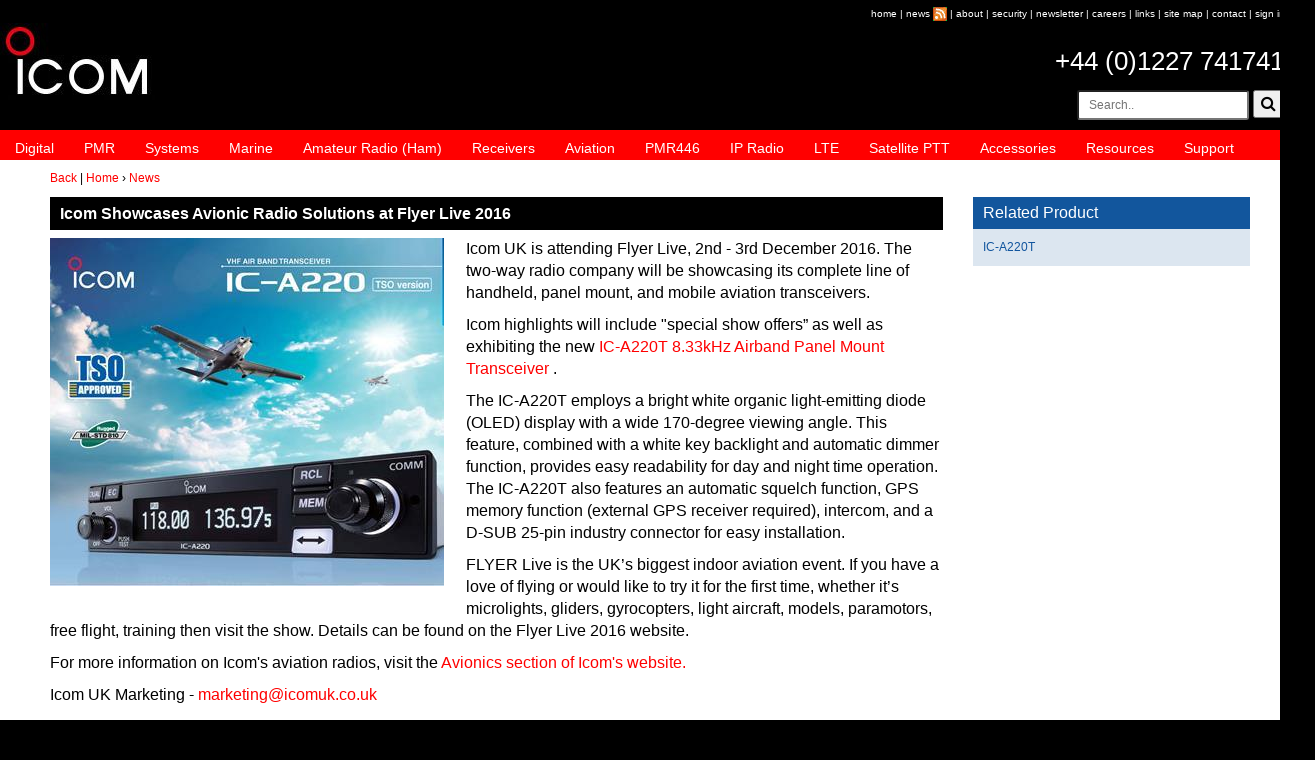

--- FILE ---
content_type: text/html
request_url: https://icomuk.co.uk/Icom-Showcases-Avionic-Radio-Solutions-at-Flyer-Live-2016/2/592/
body_size: 20983
content:
<!DOCTYPE html>
<html>
<head>
<!-- Global site tag (gtag.js) - Google Analytics -->
<script async src="https://www.googletagmanager.com/gtag/js?id=G-4KDFQXJGRS"></script>
<script>
  window.dataLayer = window.dataLayer || [];
  function gtag(){dataLayer.push(arguments);}
  gtag('js', new Date());

  gtag('config', 'G-4KDFQXJGRS');
</script>
<meta name="viewport" content="width=device-width, initial-scale=1, maximum-scale=1, user-scalable=no"/>
<meta http-equiv="Content-Type" content="text/html; charset=iso-8859-1" />
<title>Icom Showcases Avionic Radio Solutions at Flyer Live 2016    - News - Icom UK</title>
<meta name="description" content="Icom UK is attending Flyer Live, 2nd - 3rd December 2016. The two-way radio company will be showcasing its complete line of handheld, panel mount, and mobile aviation transceivers. </p>"/>

<link rel="stylesheet" href="https://maxcdn.bootstrapcdn.com/bootstrap/3.3.7/css/bootstrap.min.css" integrity="sha384-BVYiiSIFeK1dGmJRAkycuHAHRg32OmUcww7on3RYdg4Va+PmSTsz/K68vbdEjh4u" crossorigin="anonymous">
<link rel="stylesheet" href="/stylesheets/icom-min.css" type="text/css"/>
<link rel="stylesheet" href="https://cdnjs.cloudflare.com/ajax/libs/font-awesome/4.7.0/css/font-awesome.min.css">
<script src="https://ajax.googleapis.com/ajax/libs/jquery/3.1.1/jquery.min.js"></script>
<script src="https://maxcdn.bootstrapcdn.com/bootstrap/3.3.7/js/bootstrap.min.js"></script>
<link rel="stylesheet" href="/stylesheets/slicknav.css">
<script type="text/javascript" async src="/js/modernizr.min.js"></script>
<script type="text/javascript" async src="/js/warnCookies.js"></script>
<script src="/javascript/jquery.slicknav.js"></script>
<!-- Global site tag (gtag.js) - Google Analytics -->
<script async src="https://www.googletagmanager.com/gtag/js?id=UA-1927640-1"></script>
<script>
  window.dataLayer = window.dataLayer || [];
  function gtag(){dataLayer.push(arguments);}
  gtag('js', new Date());

  gtag('config', 'UA-1927640-1');
</script>
<!-- Global site tag (gtag.js) - Google Ads: 998149629 -->
<script async src="https://www.googletagmanager.com/gtag/js?id=AW-998149629"></script>
<script>
  window.dataLayer = window.dataLayer || [];
  function gtag(){dataLayer.push(arguments);}
  gtag('js', new Date());

  gtag('config', 'AW-998149629');
</script>
</head>
<body>
<!-- Google Tag Manager (noscript) -->
<noscript><iframe src="https://www.googletagmanager.com/ns.html?id=GTM-T6ZFPN"
height="0" width="0" style="display:none;visibility:hidden"></iframe></noscript>
<!-- End Google Tag Manager (noscript) -->
<div id="wrap">
		<div class="row">
			<div class="col-xs-12">
				<div class="row">
					<div class="col-xs-12">
					<div id="topLinks"><span class="minTopLinks"><a href="/">home</a> | <a href="/News">news</a> <a href="/categoryRender.asp?categoryID=4113"><img src="/images/icom/icomGui/rss2.gif" width="14px" height="14px" border="0" alt="Icom News RSS Feed" /></a> | <a href="/About_Us">about</a> | <a href="/Security-and-Compliance">security</a> | <a href="/Icom_Newsletter">newsletter</a> | <a href="/Careers">careers</a> | <a href="/categoryRender.asp?categoryID=4022">links</a> | <a href="/Site_Map">site map</a> |</span> <a href="/Contact_Us">contact</a> | <a href="/signIn.asp" class="accountNav">sign in</a></div>
					</div>
				</div>
				<div class="row">
					<div class="col-xs-4"><div id="ilg2"><a href="/"><img src="/images/icom/gui/icomLogo.jpg" width="155" height="77" alt="Icom UK Logo"></a></div></div>
					<div class="col-xs-8">
						<div clas="row">
							<div class="col-xs-12">
								<table width="100%">
								<tr><td class="telNo"><a href="callto:+441227741741">+44 (0)1227 741741</a></td></tr>    
								</table>
							</div>
						</div>
						<div clas="row">
							<form class="form-inline" role="form" id="srch" action="/renderTemplate.asp" method="get">
							<input type="hidden" name="searchFieldLogic" value="and" />
							<input type="hidden" name="search" value="yes"/>
							<input type="hidden" name="templateID" value="95">
							<div class="col-xs-12 form-group search-input">
								<table width="100%">
									<tr>
										<td class="siteSearch">
											<input class="input-sm" type="text" placeholder="Search.." name="keyword" id="keyword">
  											<button type="submit"javascript: document.forms['srch'].submit();" onClick="return srch()" ><i class="fa fa-search"></i></button>
										</td>
									</tr>
								</table>
							</div>
</form>
<script>
function srch() {
    var x;
    x = document.getElementById("keyword").value;
    if (x == "") {
        alert("Search field is emptyr");
        return false;
    };
}
</script>
						</div>
					</div>
				</div>
				<div class="row">
					<div class="col-xs-12">
						<div id="menu">
							<ul>
								<li><a href="/Digital-Two-Way-Radio" title="Digital Two Way Radio">Digital</a>
									<ul>
										<li><a href="/Licence-Free-Two-Way-Digital-Radios" title="Licence Free Two Way Digital Radios">Licence Free Two Way Digital Radios</a></li>
										<li><a href="/Handheld-Digital-Two-Way-Radio" title="Handheld Digital Two Way Radio">Handheld Digital Two Way Radio</a></li>
										<li><a href="/Mobile-Digital-Two-Way-Radio" title="Mobile Digital Two Way Radio">Mobile Digital Two Way Radio</a></li>
										<li><a href="/Digital-Two-Way-Radio-Repeaters" title="Digital Two Way Radio Repeaters">Digital Two Way Radio Repeaters</a></li>
									<li><a href="/Network-RoIP" title="Network/RoIP">Network/RoIP</a></li>
			
									</ul>
								</li>
								<li><a href="/PMR-Private_Mobile_Radio" title="PMR - Private Mobile Radio">PMR</a>
									<ul>
										<li><a href="/categoryRender.asp?categoryID=3957" title="PMR Handheld Two Way radio">PMR Handheld Two Way radio</a></li>
										<li><a href="/categoryRender.asp?categoryID=3958" title="PMR Mobile Two Way Radio">PMR Mobile Two Way Radio</a></li>
										<li><a href="/categoryRender.asp?categoryID=3960" title="PMR Two Way Radio Repeaters">PMR Two Way Radio Repeaters</a></li>
										<li><a href="/categoryRender.asp?categoryID=3961" title="IDAS Digital PMR Two Way Radio">IDAS Digital PMR Two Way Radio</a></li>
										<li><a href="/categoryRender.asp?categoryID=3962" title="PMR ATEX Two Way Radio">PMR ATEX Two Way Radio</a></li>
										<li><a href="/categoryRender.asp?categoryID=3964" title="Network/RoIP">Network/RoIP</a></li>
			
									</ul>
								</li>
								<li><a href="/Two-Way-Business-Radio-Systems" title="Two Way Business Radio systems">Systems</a></li>
								<li><a href="/Marine_Radio" title="Marine Radio">Marine</a>
									<ul>
										<li><a href="/categoryRender.asp?categoryID=3967" title="Handheld VHF Marine Radio">Handheld VHF Marine Radio</a></li>
										<li><a href="/categoryRender.asp?categoryID=3968" title="Mounted VHF/DSC Marine Radio">Mounted VHF/DSC Marine Radio</a></li>
										<li><a href="/categoryRender.asp?categoryID=3969" title="MF/HF/SSB Marine Radio">MF/HF/SSB Marine Radio</a></li>
										<li><a href="/categoryRender.asp?categoryID=3970" title="Commercial Marine Radio">Commercial Marine Radio</a></li>
										<li><a href="/GMDSS-products" title="GMDSS">GMDSS</a></li>
										<li><a href="/categoryRender.asp?categoryID=3971" title="AIS & Navigational Product&#8217;s">AIS & Navigational Product&#8217;s</a></li>
			
									</ul>
								</li>					
								<li><a href="/Amateur_Radio_Ham" title="Amateur Radio (Ham)">Amateur Radio (Ham)</a>
									<ul>
										<li><a href="/categoryRender.asp?categoryID=3978" title="Amateur Radio Handheld (Ham)">Amateur Radio Handheld (Ham)</a></li>
										<li><a href="/categoryRender.asp?categoryID=3977" title="Mobile Amateur Radio (Ham)">Mobile Amateur Radio (Ham)</a></li>
										<li><a href="/categoryRender.asp?categoryID=3974" title="Amateur Radio (Ham) Base Stations">Amateur Radio (Ham) Base Stations</a></li>
										<li><a href="/categoryRender.asp?categoryID=3975" title="D-Star Digital Amateur Radio (Ham)">D-Star Digital Amateur Radio (Ham)</a></li>
			
									</ul>
								</li>
								<li><a href="/Radio_Receivers-Scanners" title="Radio Receivers / Scanners">Receivers</a>
									<ul>
										<li><a href="/categoryRender.asp?categoryID=4030" title="Handheld Receiver / Scanner">Handheld Receiver / Scanner</a></li>
										<li><a href="/categoryRender.asp?categoryID=4032" title="Receiver / Scanner Base Station">Receiver / Scanner Base Station</a></li>
			
									</ul>
								</li>
								<li><a href="/Aviation-Airband_Radio" title="Aviation/Airband Radio">Aviation</a>
									<ul>
										<li><a href="/categoryRender.asp?categoryID=3981" title="Handheld Aviation Radio">Handheld Aviation Radio</a></li>
										<li><a href="/categoryRender.asp?categoryID=3982" title="Panel Mount Aviation Radio">Panel Mount Aviation Radio</a></li>
			
									</ul>
								</li>
								<li><a href="/PMR446_Licence_Free_Walkie_Talkies" title="PMR446 Licence Free Walkie Talkies">PMR446</a></li>
								<li><a href="/IP_WLAN-Radio-System" title="IP Advanced Radio Systems">IP Radio</a></li>
								<li><a href="/LTE_PoC-Radio-System" title="LTE">LTE</a></li>
								<li><a href="/Satellite-PTT" title="Satellite PTT">Satellite PTT</a></li>
								<li><a href="/Icom_Accessories" title="Accessories">Accessories</a>
									<ul>
										<li><a href="/categoryRender.asp?categoryID=3992" title="Add-on PCB">Add-on PCB</a></li>
										<li><a href="/Antennas" title="Antennas">Antennas</a></li>
										<li><a href="/categoryRender.asp?categoryID=3993" title="Battery">Battery</a></li>
										<li><a href="/Cables" title="Cables">Cables</a></li>
										<li><a href="/Cases" title="Cases">Cases</a></li>
										<li><a href="/categoryRender.asp?categoryID=3986" title="Charger">Charger</a></li>
										<li><a href="/categoryRender.asp?categoryID=3988" title="Headset">Headset</a></li>
										<li><a href="/categoryRender.asp?categoryID=3987" title="Microphones">Microphones</a></li>
										<li><a href="/categoryRender.asp?categoryID=4051" title="Miscellaneous">Miscellaneous</a></li>
										<li><a href="/categoryRender.asp?categoryID=3990" title="Mounting kit">Mounting kit</a></li>
										<li><a href="/categoryRender.asp?categoryID=3991" title="Power Supplies">Power Supplies</a></li>
										<li><a href="/Software" title="Software">Software</a></li>
										<li><a href="/categoryRender.asp?categoryID=3989" title="Speaker">Speaker</a></li>
			
									</ul>
								</li>
								<li><a href="/categoryRender.asp?categoryID=3999" title="Resources">Resources</a>
									<ul>
										<li><a href="/News" title="News">News</a></li>
										<li><a href="/categoryRender.asp?categoryID=3994" title="Knowledge Base">Knowledge Base</a></li>
										<li><a href="/categoryRender.asp?categoryID=4000" title="Icom FAQs">Icom FAQs</a></li>
										<li><a href="/categoryRender.asp?categoryID=4001" title="DSC/GPS Wiring Information">DSC/GPS Wiring Information</a></li>
										<li><a href="/categoryRender.asp?categoryID=4002" title="Icom Radio Guides">Icom Radio Guides</a></li>
										<li><a href="/categoryRender.asp?categoryID=4003" title="Icom Manuals & Software Downloads">Icom Manuals & Software Downloads</a></li>
										<li><a href="/categoryRender.asp?categoryID=4004" title="Icom Image Bank">Icom Image Bank</a></li>
										<li><a href="/categoryRender.asp?categoryID=4005" title="Icom Catalogues">Icom Catalogues</a></li>
										<li><a href="/categoryRender.asp?categoryID=4006" title="Icom Radio Archive/Discontinued Models">Icom Radio Archive/Discontinued Models</a></li>
										<li><a href="/categoryRender.asp?categoryID=4007" title="Icom Case Studies">Icom Case Studies</a></li>
										<li><a href="/categoryRender.asp?categoryID=4148" title="Icom Website Links">Icom Website Links</a></li>
										<li><a href="https://www.youtube.com/user/IcomUK" target="_blank" title="Icom YouTube Videos">Icom YouTube Videos</a></li>
										<li><a href="http://downloads.d-staruk.co.uk/" target="_blank" title="Download D-STAR Repeater/Programming Files">Download D-STAR Repeater/Programming Files</a></li>
									</ul>
								</li>
								<li><a href="/Icom_Support" title="Icom Support">Support</a>
									<ul>
										<li><a href="/Find-a-Local-Icom-Dealer" title="Find a Local Icom Dealer">Find a Local Icom Dealer</a></li>
										<li><a href="/Icom-Repair" title="Icom Repair">Icom Repair</a></li>
										<li><a href="/Icom-UK-Warranty" title="Icom Warranty">Icom Warranty</a></li>
										<li><a href="/Icom-Marine-Warranty" title="Icom Marine Warranty">Icom Marine Warranty</a></li>
										<li><a href="/RYA-Accredited-Training-Schools" title="RYA Accredited Training Schools">RYA Accredited Training Schools</a></li>
										<li><a href="/boat-clubs" title="Boat Clubs">Boat Clubs</a></li>
										<li><a href="/Amateur-Radio-Clubs" title="Amateur Radio Clubs">Amateur Radio Clubs</a></li>
										<li><a href="/Air-Training-Organisations" title="Air Training Organisations (ATO)">Air Training Organisations (ATO)</a></li>
										<li><a href="/Icom-Spares" title="Spares">Spares</a></li>
										<li><a href="/icom-ham-radio-dealers" title="Ham Radio Dealers">Ham Radio Dealers</a></li>
										<li><a href="/Promotions" title="Promotions">Promotions</a></li>
										<li><a href="/icom-hire" title="Icom Hire">Hire</a></li>
										<li><a href="/Contact_Us" title="Contact Icom">Contact Us</a></li>
									</ul>
								</li>
							</ul>
						</div>
					</div>
				</div>
			</div>
		</div>


	<div id="content">
		<div class="row">
			<div class="col-sm-12" id="brdcrb"><a href="#" onclick="history.go(-1)">Back</a> | <a href="/" class="">Home</a> &#8250; <a href="/News">News</a></div>
		</div>
	

	<div class="row">

			<div class="col-sm-9">
			<h1>Icom Showcases Avionic Radio Solutions at Flyer Live 2016   </h1>
			<div style="float: left; margin: 0 1.365em 1em 0;"><img class='img-responsive' src='/images/Icom/fieldsetField/23/IC-A220T_400x521.jpg' width='394' height='348' border='0' alt='Icom Showcases Avionic Radio Solutions at Flyer Live 2016   ' title='Icom Showcases Avionic Radio Solutions at Flyer Live 2016   ' /></div>
			<p />Icom UK is attending Flyer Live, 2nd - 3rd December 2016. The two-way radio company will be showcasing its complete line of handheld, panel mount, and mobile aviation transceivers. </p>
			<p />Icom highlights will include "special show offers&#8221; as well as exhibiting the new <a href="https://www.icomuk.co.uk/IC-A220T/Panel_Mount_Aviation_Radio"> IC-A220T 8.33kHz Airband Panel Mount Transceiver </a>.</p>
The IC-A220T employs a bright white organic light-emitting diode (OLED) display with a wide 170-degree viewing angle. This feature, combined with a white key backlight and automatic dimmer function, provides easy readability for day and night time operation. The IC-A220T also features an automatic squelch function, GPS memory function (external GPS receiver required), intercom, and a D-SUB 25-pin industry connector for easy installation. </p>
FLYER Live is the UK&#8217;s biggest indoor aviation event. If you have a love of flying or would like to try it for the first time, whether it&#8217;s microlights, gliders, gyrocopters, light aircraft, models, paramotors, free flight, training then visit the show. Details can be found on the Flyer Live 2016 website. </p>
For more information on Icom's aviation radios, visit the <a href="https://www.icomuk.co.uk/Aviation-Airband_Radio">Avionics section of Icom's website. 
</a> </p>


			<p />


			<p />

			<p />Icom UK Marketing - <a href="mailto:marketing@icomuk.co.uk ">marketing@icomuk.co.uk </a>
			<div style="text-align: right; font-style: italic; margin-top: 2em;">25/11/2016</div>	
		</div>
		<div class="col-sm-3" id="rightContent">

			<div id="rightFirstHolder">
				<h2>Related Product</h2>
					<div id="rightColContent">
					<ul>
					<li><a href="/categoryRender.asp?categoryID=3982&productID=582&tID=14">IC-A220T</a></li>

					</ul>
					</div>
				</div>


			</div>

		</div>
	
	</div>
	<div class="row" id="footerNavigation">
		<div class="col-sm-2">
			<h3>Two Way Radio</h3>
				<ul>
					<li><a href="/Digital-Two-Way-Radio" title="Digital Two Way Radios">Digital Two Way Radios</a></li>
					<li><a href="/PMR-Private_Mobile_Radio" title="PMR-Private Mobile Radio">PMR-Private Mobile Radio</a></li>
					<li><a href="/Two-Way-Business-Radio-Systems" title="Two Way Business Radio Systems">Two Way Business Radio Systems</a></li>
					<li><a href="/PMR446_Licence_Free_Walkie_Talkies" title="PMR446 Licence Free Walkie Talkies">PMR446 Licence Free Walkie Talkies</a></li>
				</ul>
		</div>
		<div class="col-sm-2">
			<h3>IP, LTE/PoC & Satellite PTT</h3>
				<ul>
					<li><a href="/LTE_PoC-Radio-System" title="LTE/PoC Radio System">LTE/PoC Radio System</a></li>
					<li><a href="/IP_WLAN-Radio-System" title="IP Advanced Radio Systems">IP Advanced Radio Systems</a></li>
					<li><a href="/Satellite-PTT" title="Satellite PTT">Satellite PTT</a></li>
				</ul>
		</div>
		<div class="col-sm-2">
			<h3>Marine</h3>
				<ul>
					<li><a href="/Handheld_VHF_Marine_Radio" title="Handheld VHF Marine Radio">Handheld VHF Marine Radio</a></li>
					<li><a href="/Mounted_VHF-DSC_Marine_Radio" title="Mounted VHF/DSC Marine Radio">Mounted VHF/DSC Marine Radio</a></li>
					<li><a href="/HF-SSB_Marine_Radio" title="MF/HF/SSB Marine Radio">MF/HF/SSB Marine Radio</a></li>
					<li><a href="/Commercial_Marine_Radio" title="Commercial Marine Radio">Commercial Marine Radio</a></li>
					<li><a href="/GMDSS-products" title="GMDSS">GMDSS</a></li>
					<li><a href="/AIS_Products" title="AIS & Navigational Product&#8217;s">AIS & Navigational Product&#8217;s</a></li>
				</ul>
		</div>
		<div class="col-sm-2">
			<h3>Amateur Radio (Ham)/Receivers</h3>
				<ul>
					<li><a href="/Handheld_Amateur_Radio_Ham" title="Amateur Radio Handheld (Ham)">Amateur Radio Handheld (Ham)</a></li>
					<li><a href="/Mobile_Amateur_Radio_Ham" title="Mobile Amateur Radio (Ham)">Mobile Amateur Radio (Ham)</a></li>
					<li><a href="/Amateur_Radio_Ham_Base_Stations" title="Amateur Radio (Ham) Base Stations">Amateur Radio (Ham) Base Stations</a></li>
					<li><a href="/D-Star_Digital_Amateur_Radio_Ham" title="D-Star Digital Amateur Radio (Ham)">D-Star Digital Amateur Radio (Ham)</a></li>
					<li><a href="/Radio_Receivers-Scanners" title="Radio Receivers / Scanners">Radio Receivers / Scanners</a></li>
				</ul>
		</div>
		<div class="col-sm-2">
			<h3>Aviation</h3>
				<ul>
					<li><a href="/Handheld_Aviation_Radio" title="Handheld Aviation Radio">Handheld Aviation Radio</a></li>
					<li><a href="/Panel_Mount_Aviation_Radio" title="Panel Mount Aviation Radio">Panel Mount Aviation Radio</a></li>
				</ul>
		</div>
		<div class="col-sm-2">
			<h3>Other</h3>
				<ul>
					<li><a href="/About_Us">About us</a></li>
					<li><a href="/Icom_Accessories">Accessories</a></li>
					<li><a href="/News">News</a></li>
					<li><a href="/Icom-Resources">Resources</a></li>
					<li><a href="/Icom_Support">Support</a></li>
				</ul>
		</div>
	</div>
	<div class="row" id="copyRight">
		<div class="col-sm-9"></div>
		<div class="col-sm-3">
			<p><a href="/Terms_&_Conditions">Terms &amp; Conditions</a> | <a href="/Privacy_Statement">Privacy Statement</a></p>
			<p>&copy; 2008 - 2026 copyright - Icom (UK) Ltd</p>
			<p>Site developed by <a href="http://www.redburnconsultancy.com" target="_blank">Redburn Consultancy</a></p>
		</div>
	</div>

<div id="zyx"><a href="https://www.findlocalproduce.co.uk">Local Produce</a> | <a href="https://www.findlocalproduce.co.uk/Local_Food">Local Food</a> | <a href="https://www.findlocalproduce.co.uk/Farmers-Markets">Farmers' Markets</a> | <a href="https://www.findlocalproduce.co.uk/Farm-Shops">Farm Shops</a> | <a href="https://www.findlocalproduce.co.uk/Veg-Box-Schemes">Veg Box Schemes</a> | <a href="https://www.findlocalproduce.co.uk/Pick-Your-Own-PYO-Farms">Pick Your Own Farms</a></div>
<script src="https://cdnjs.cloudflare.com/ajax/libs/SlickNav/1.0.10/jquery.slicknav.min.js"></script>
<script type="text/javascript">
$(document).ready(function(){
	$('#menu').slicknav();
});
</script>
<script>
  window.addEventListener('load',function(){
    if(jQuery('h1:contains("Thank you for Contacting us")').is(':visible')){
        gtag('event', 'conversion', {'send_to': 'AW-998149629/xRg_CLiX-eIBEP2b-tsD'});
    }
    if(jQuery('h1:contains("Thank you for your Find a Local Dealer Enquiry")').is(':visible')){
      gtag('event', 'conversion', {'send_to': 'AW-998149629/o0q3COSW-eIBEP2b-tsD'});
    }
  });
</script>
</div>
</body>
</html>